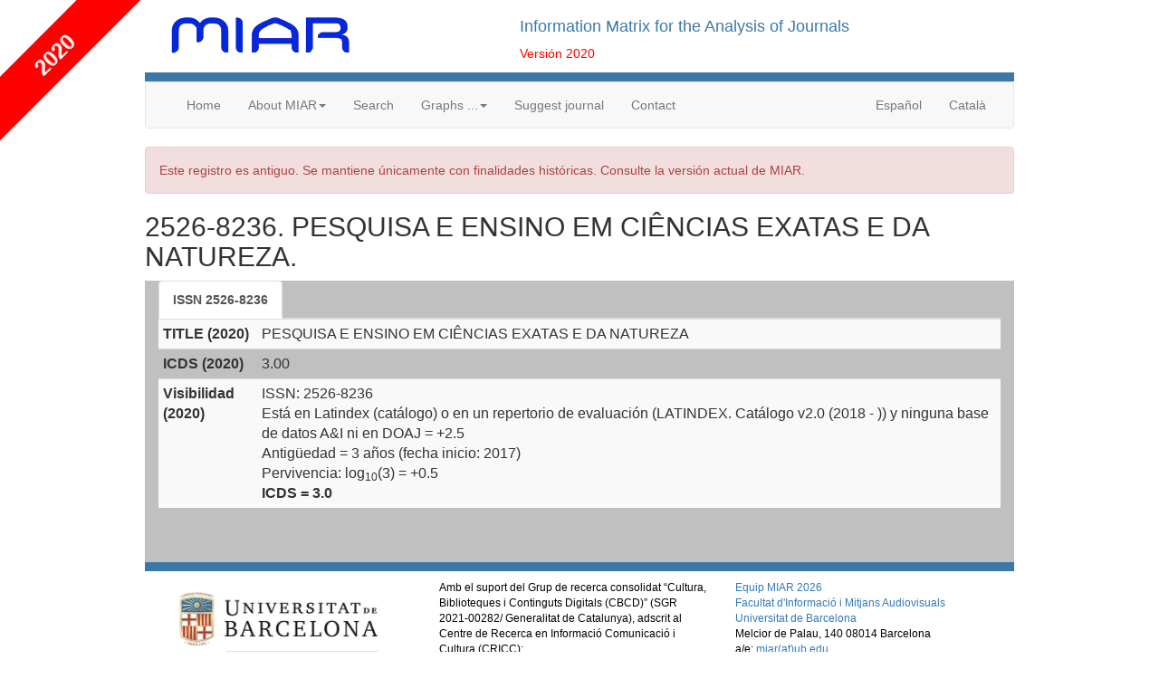

--- FILE ---
content_type: text/html
request_url: https://miar.ub.edu/2020/issn/2526-8236
body_size: 11269
content:
<html>
<head>
<meta charset="utf-8">
<meta name="viewport" content="width=device-width, initial-scale=1, shrink-to-fit=no">
<meta http-equiv="x-ua-compatible" content="ie=edge">
<link rel="stylesheet" href="https://miar.ub.edu/jscss/bootstrap3/css/tether.css" type="text/css" />
<link rel="stylesheet" href="https://miar.ub.edu/jscss/font-awesome5.7.2/css/all.min.css" type="text/css" />
<link rel="stylesheet" href="https://miar.ub.edu/jscss/bootstrap3/css/bootstrap.min.css">
<link rel="stylesheet" href="https://miar.ub.edu/jscss/bootstrap-select/css/bootstrap-select.min.css" type="text/css" />
<link rel="stylesheet" href="https://miar.ub.edu/jscss/DataTables.1.10.18/datatables.min.css" type="text/css" />
<link rel="stylesheet" href="https://miar.ub.edu/jscss/DataTables.1.10.18/Buttons-1.5.6/css/buttons.dataTables.min.css" type="text/css" />
<link rel="stylesheet" href="https://miar.ub.edu/miar/jscss/directorios.css" type="text/css" /><link rel="stylesheet" href="https://miar.ub.edu/miar/jscss/directorio_miar.css" type="text/css" /><link rel="shortcut icon" href="https://miar.ub.edu/miar/fotos/favicon.png" type="image/x-icon" />
<base href="https://miar.ub.edu/" />
<title>PESQUISA E ENSINO EM CIÊNCIAS EXATAS E DA NATUREZA 2526-8236 - Directorio MIAR</title>
<meta name="dc.title" content="PESQUISA E ENSINO EM CIÊNCIAS EXATAS E DA NATUREZA 2526-8236 - Directorio MIAR" />
<meta name="citation_title" content="PESQUISA E ENSINO EM CIÊNCIAS EXATAS E DA NATUREZA 2526-8236 - Directorio MIAR" />
<script type="text/javascript">
function base64_encode (data) {
  // http://kevin.vanzonneveld.net
  // +   original by: Tyler Akins (http://rumkin.com)
  // +   improved by: Bayron Guevara
  // +   improved by: Thunder.m
  // +   improved by: Kevin van Zonneveld (http://kevin.vanzonneveld.net)
  // +   bugfixed by: Pellentesque Malesuada
  // +   improved by: Kevin van Zonneveld (http://kevin.vanzonneveld.net)
  // +   improved by: Rafał Kukawski (http://kukawski.pl)
  // *     example 1: base64_encode('Kevin van Zonneveld');
  // *     returns 1: 'S2V2aW4gdmFuIFpvbm5ldmVsZA=='
  // mozilla has this native
  // - but breaks in 2.0.0.12!
  //if (typeof this.window['btoa'] == 'function') {
  //    return btoa(data);
  //}
  var b64 = "ABCDEFGHIJKLMNOPQRSTUVWXYZabcdefghijklmnopqrstuvwxyz0123456789+/=";
  var o1, o2, o3, h1, h2, h3, h4, bits, i = 0,
    ac = 0,
    enc = "",
    tmp_arr = [];

  if (!data) {return data;}

  do { // pack three octets into four hexets
    o1 = data.charCodeAt(i++);
    o2 = data.charCodeAt(i++);
    o3 = data.charCodeAt(i++);
    bits = o1 << 16 | o2 << 8 | o3;
    h1 = bits >> 18 & 0x3f;
    h2 = bits >> 12 & 0x3f;
    h3 = bits >> 6 & 0x3f;
    h4 = bits & 0x3f;
    tmp_arr[ac++] = b64.charAt(h1) + b64.charAt(h2) + b64.charAt(h3) + b64.charAt(h4);
  } while (i < data.length);
  enc = tmp_arr.join('');
  var r = data.length % 3;
  return (r ? enc.slice(0, r - 3) : enc) + '==='.slice(r || 3);
}
</script>
<script type="text/javascript">function externo(URL) {v_consul=window.open(URL,"consulta","resizable=1;menubar=yes,scrollbars=yes,status=yes,toolbar=yes,directories=0,location=0,width=700,height=400" );v_consul.focus();}</script>
<script type="text/javascript">function indices(form) {document.location = "indices/"+form.campo[form.campo.selectedIndex].value;};</script>
<!-- Google tag (gtag.js) -->
<script async src="https://www.googletagmanager.com/gtag/js?id=G-0VEP2BX1R5"></script> <script> window.dataLayer = window.dataLayer || []; function gtag(){dataLayer.push(arguments);} gtag('js', new Date()); gtag('config', 'G-0VEP2BX1R5'); </script><script src="https://miar.ub.edu/jscss/jquery-3.3.1.min.js"></script>
<script type="text/javascript" src="https://miar.ub.edu/jscss/bootstrap3/js/tether.js"></script>
<script src="https://miar.ub.edu/jscss/bootstrap3/js/bootstrap.min.js"></script>
<script type="text/javascript" src="https://miar.ub.edu/jscss/DataTables.1.10.18/datatables.min.js"></script>
<script type="text/javascript" src="https://miar.ub.edu/jscss/DataTables.1.10.18/intl.js"></script>
<script type="text/javascript" src="https://miar.ub.edu/jscss/DataTables.1.10.18/Buttons-1.5.6/js/dataTables.buttons.min.js"></script>
<script type="text/javascript" src="https://miar.ub.edu/jscss/DataTables.1.10.18/Buttons-1.5.6/js/buttons.colVis.min.js"></script>
<script type="text/javascript" src="https://miar.ub.edu/jscss/DataTables.1.10.18/Buttons-1.5.6/js/buttons.print.min.js"></script>
<script type="text/javascript" src="https://miar.ub.edu/jscss/DataTables.1.10.18/Buttons-1.5.6/js/buttons.html5.min.js"></script>
<script type="text/javascript" src="https://miar.ub.edu/jscss/DataTables.1.10.18/Buttons-1.5.6/js/pdfmake.min.js"></script>
<script type="text/javascript" src="https://miar.ub.edu/jscss/DataTables.1.10.18/Buttons-1.5.6/js/vfs_fonts.js"></script>
<script type="text/javascript" src="https://miar.ub.edu/jscss/DataTables.1.10.18/Buttons-1.5.6/js/jszip.min.js"></script>
<script>
  var _paq = window._paq = window._paq || [];
  /* tracker methods like "setCustomDimension" should be called before "trackPageView" */
  _paq.push(['trackPageView']);
  _paq.push(['enableLinkTracking']);
  (function() {
    var u="https://miar.matomo.cloud/";
    _paq.push(['setTrackerUrl', u+'matomo.php']);
    _paq.push(['setSiteId', '1']);
    var d=document, g=d.createElement('script'), s=d.getElementsByTagName('script')[0];
    g.async=true; g.src='//cdn.matomo.cloud/miar.matomo.cloud/matomo.js'; s.parentNode.insertBefore(g,s);
  })();
</script>
<script>
    (function(h,o,t,j,a,r){
        h.hj=h.hj||function(){(h.hj.q=h.hj.q||[]).push(arguments)};
        h._hjSettings={hjid:2834113,hjsv:6};
        a=o.getElementsByTagName('head')[0];
        r=o.createElement('script');r.async=1;
        r.src=t+h._hjSettings.hjid+j+h._hjSettings.hjsv;
        a.appendChild(r);
    })(window,document,'https://static.hotjar.com/c/hotjar-','.js?sv=');
</script>
</head><body >
<script type="text/javascript" src="/gtb/publib/ckeditor/ckeditor.js"></script>
<div id="contenedor"><div id="cabecera">
<div class="row">
<div class="col-md-5" id="logotipo"><a href="https://miar.ub.edu/" title="miar"><img alt="logo" class="img-responsive" src="https://miar.ub.edu/miar/fotos/miar.png" /></a></div><div class="col-md-7"><h4>Information Matrix for the Analysis of Journals</h4><span id="version">Versi&oacute;n 2020</span></div></div></div>

<nav class="navbar navbar-default p0-opciones">
  <div class="container-fluid">
    <div class="navbar-header">
      <button type="button" class="navbar-toggle collapsed"
        data-toggle="collapse" data-target="#navbar" aria-expanded="false"
        aria-controls="navbar">
        <span class="sr-only">Men&uacute;</span> <span class="icon-bar"></span>
        <span class="icon-bar"></span> <span class="icon-bar"></span>
      </button>
                      </div>
    <div id="navbar" class="navbar-collapse collapse">
      <ul class="nav navbar-nav">
        <li><a href="https://miar.ub.edu/">Home</a></li>
<li class="dropdown"><a href="#" class="dropdown-toggle" data-toggle="dropdown" role="button" aria-haspopup="true" aria-expanded="false">About MIAR<span class="caret"></span></a>
<ul class="dropdown-menu"><li><a href="https://miar.ub.edu/about-miar">About MIAR</a></li>
<li><a href="databases/GRUPO/G">Sources</a></li>
<li><a href="https://miar.ub.edu/about-us">MIAR team</a></li>
</ul></li><li><a href="/search">Search</a></li>
<li class="dropdown"><a href="#" class="dropdown-toggle" data-toggle="dropdown" role="button" aria-haspopup="true" aria-expanded="false">Graphs ...<span class="caret"></span></a>
<ul class="dropdown-menu"><li><a href="/stats/PAIS">by country</a></li>
<li><a href="/stats/FECHA_INICIO">by date</a></li>
</ul></li><li><a href="/form/suggest">Suggest journal</a></li>
<li><a href="/form/contact">Contact</a></li>
            </ul>
      <ul class="nav navbar-nav navbar-right">
                        <li><a href="/idioma/es">Español</a></li>
<li><a href="/idioma/ca">Català</a></li>
            </ul>
    </div>
  </div>
</nav><style>body::after {content:'2020';}</style><div class="alert alert-danger">Este registro es antiguo. Se mantiene únicamente con finalidades históricas. Consulte la versión actual de MIAR.</div><div id="gt_ficha"><h2 id="pagina_titulo">2526-8236. PESQUISA E ENSINO EM CIÊNCIAS EXATAS E DA NATUREZA. </h2><div id="div_ficha_central" class="col-md-12" style="background-color:#c0c0c0;"><ul id="tabs" class="nav nav-tabs" role="tablist">
<li role="presentation" class="active"><a href="#Revista" aria-controls="Revista" role="tab" data-toggle="tab"><span id="tab_0"><strong>ISSN <span id="campo_etiqueta"  itemprop="ISSN">2526-8236</span></strong></span></a></li>
</ul><div class="tab-content">
<div role="tabpanel" class="tab-pane active" id="Revista">
<div id="div-table-Revista" class="collapse in table-responsive">
<table id="tabla-Revista" class="table table-condensed table-striped table-hover ">
<thead>
</thead>
<tbody>
<tr id="trRevista_TITOL" class=""><td id="tdRevista_TITOL_0" class="td-etiqueta">TITLE (2020)</td>
<td id="tdRevista_TITOL_1" class="td-contenido"><div id="sp_titol">PESQUISA E ENSINO EM CIÊNCIAS EXATAS E DA NATUREZA</div><div id="dirpi_titol"></div></td>
</tr>
<tr id="trRevista_ICDS" class=""><td id="tdRevista_ICDS_0" class="td-etiqueta">ICDS (2020)</td>
<td id="tdRevista_ICDS_1" class="td-contenido"><div id="sp_icds">3.00</div><div id="dirpi_icds"></div></td>
</tr>
<tr id="trRevista_CALCULO_ICDS" class=""><td id="tdRevista_CALCULO_ICDS_0" class="td-etiqueta">Visibilidad (2020)</td>
<td id="tdRevista_CALCULO_ICDS_1" class="td-contenido"><div id="sp_calculo_icds">ISSN: 2526-8236<br />Está en Latindex (catálogo) o en un repertorio de evaluación (LATINDEX. Catálogo v2.0 (2018 - )) y ninguna base de datos A&I ni en DOAJ = +2.5<br />Antigüedad = 3 años (fecha inicio: 2017)<br />Pervivencia: log<sub>10</sub>(3) = +0.5<br /><b>ICDS = 3.0</b><br /></div><div id="dirpi_calculo_icds"></div></td>
</tr>
</tbody>
</table>
</div>
</div>
</div>
<div class="clearfix">&nbsp;</div>
<div id="pie" class="row">
	<div id="peupagina" class="col-md-8">
	<a href="https://www.ub.edu/portal/web/informacio-mitjans-audiovisuals" target="_new"><img alt=""
			src="https://miar.ub.edu/miar/fotos/logo_fima.png"
			class = "img-responsive"
			style="width: 300px;float:left;" /></a>
Amb el suport del Grup de recerca consolidat “Cultura, Biblioteques i Continguts Digitals (CBCD)” (SGR 2021-00282/ Generalitat de Catalunya), adscrit al Centre de Recerca en Informació Comunicació i Cultura (CRICC):
<a href="https://fima.ub.edu/grups/cricc/productes" target="_blank">
			https://fima.ub.edu/grups/cricc/productes</a> 
	</div>
	<div id="siteinfo" class="col-md-4">
		<a href="http://miar.ub.edu/about-us">Equip MIAR 2026</a><br />
		<a href="https://www.ub.edu/portal/web/informacio-mitjans-audiovisuals/">Facultat d'Informació i Mitjans Audiovisuals</a><br />
		<a href="http://www.ub.edu/">Universitat de Barcelona</a><br />
		Melcior de Palau, 140 08014 Barcelona<br />
		a/e: <a href="http://miar.ub.edu/form/contact">miar(at)ub.edu</a>
	</div>
</div></div>
</body></html>